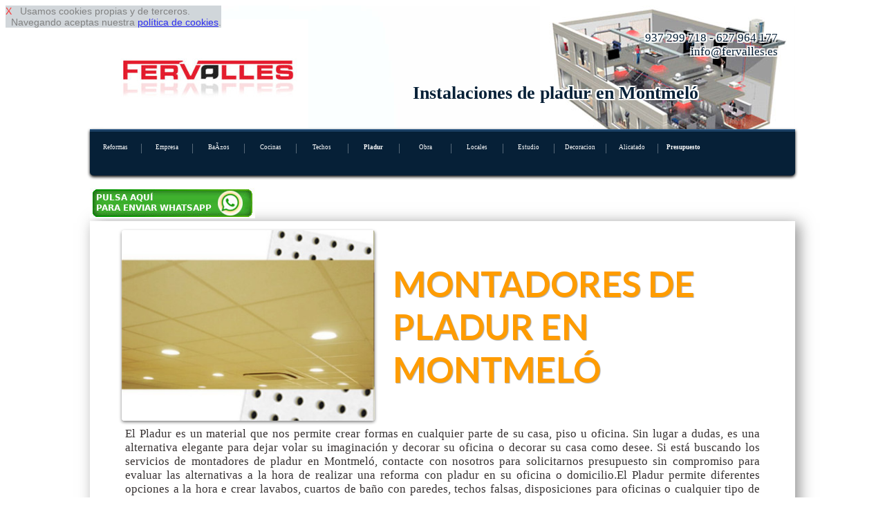

--- FILE ---
content_type: text/html
request_url: http://www.hogar1000express.com/instalar-paredes-pladur-en-montmelo
body_size: 8991
content:
<!DOCTYPE html>
<html lang='es'>
<head>
<link href='http://fonts.googleapis.com/css?family=Lato:400,700,900' rel='stylesheet' type='text/css'>
<meta http-equiv='Content-Type' content='text/html; charset=utf-8' >
<meta name='viewport' content='width=device-width, initial-scale=1, maximum-scale=1' ><link rel="canonical" href="http://www.hogar1000expres.com">
<meta name="copyright" content="Derechos Reservados (c)2015. www.hogar1000expres.com">
<link rel="shortcut icon" href="favicon.ico" type="image/x-icon">
<meta name="robots" content="index,follow" >
<meta name="ICBM" content="41.5079,2.3945" >
<meta name="geo.position" content="41.5079;2.3945" >
<meta name= "city" content = "Montmeló">
<meta name= "country" content = "Spain">
<meta name= "state" content = "Catalonia">
<meta name= "zipcode" content = "08080">
<meta name= "geo.placename" content = "Montmeló, Spain">
<meta name= "geo.region" content = "ES-BCN">




<title>Instalacion de pladur en Montmeló</title>
<meta  name='description' content=' Montadores de pladur en Montmeló' >
<link rel='stylesheet' type='text/css' href='responsive-azuloscuro.css' >
 


 <script  type="text/javascript" src="https://ajax.googleapis.com/ajax/libs/jquery/1.11.2/jquery.min.js"></script>

<script type="text/javascript" >

$(function() {
    var pull = $('#pull');
    menu = $('nav ul');
    menuHeight = menu.height();

    $(pull).on('click', function(e) {
        e.preventDefault();
        menu.slideToggle();
    });
});

$(window).resize(function(){
    var w = $(window).width();
    if(w > 320) {
  
       if(  menu.is(':hidden')) {
        menu.removeAttr('style');
       }        
    }
});
</script>
<script  type="text/javascript" >
$(document).ready(function() {
    $().ajaxStart(function() {
        $('#loading').show();
        $('#result').hide();
    }).ajaxStop(function() {
        $('#loading').hide();
       
    });
    $('#form, #fat, #fo3').submit(function() {
        $.ajax({
            type: 'POST',
            url: $(this).attr('action'),
            data: $(this).serialize(),
            success: function(data) {
                $('#result').html(data);

            }
        })
        
        return false;
    }); 
})  
</script>
</head>

<body>

<div id='cook' style='
 
 position: fixed;
 opacity: 0.82;
 float: left; 
 clear: both;
 width: auto; 
 text-align: left;
 min-height: 12px;
 background-color: #c7ced3;
 font-size: 2vmin;
 z-index:99999999999999;
 font-family: Arial, Helvetica, sans-serif;
 
 '> <a  rel='nofollow' href='#' onclick="cook.style.display='none';" style="text-decoration:none; color: red; ">X</a>&nbsp;&nbsp;
Usamos cookies propias y de terceros. <br>&nbsp;&nbsp;Navegando aceptas nuestra 
<a rel='nofollow' href='disclaimer.php' target='_blank' onclick="cook.style.display='none';" >pol&iacute;tica de cookies</a>.
</div><div id='pagina-index' > 

<div id="cabecera" style="background: url('img/cabecera-casa.jpg');">

<div  style=' float: left;  width: 33.33%;'> 
<img   class='escritorio' src='img/logo.jpg'  alt='reformas del hogar bcn'  ></div>
<div style='float: left;  width: 33.33%;  '> 
&nbsp;
</div>
<div  style=' float: left;  width: 33.33%; '> 
<p class='escritorio' style='text-align: right;'>937 299 718 - 627 964 177&nbsp;<br>info@fervalles.es&nbsp;</p>&nbsp;</div>
<br> <br> <br> <br><h1>Instalaciones de pladur en Montmeló</h1></div>
<nav><a id="pull3"  href="index.php"><img class="imizq" src="img/logomovil.jpg"  alt="precio de rehabilitar bano cocina" ></a><br class="cb" ><ul><li><a href='index.php'>Reformas</a></li><li><a href='empresa-expertos.php'>Empresa</a></li><li><a href='reformas-de-banos.php'>BaÃ±os</a></li><li><a href='reformas-de-cocinas.php'>Cocinas</a></li><li><a href='reformas-rehabilitacion-techos.php'>Techos</a></li><li><a href='instalar-paredes-pladur.php'><strong>Pladur</strong></a></li><li><a href='obra-nueva.php'>Obra</a></li><li><a href='reforma-de-locales.php'>Locales</a></li><li><a href='estudio-de-reformas-integrales.php'>Estudio</a></li><li><a href='reforma-decorativas-interiorismo.php'>Decoracion</a></li><li><a href='alicatado.php'>Alicatado</a></li><li><a href='presupuesto-precio-oferta.php'><strong>Presupuesto</strong></a></li>        </ul> <br class="cb"> 
 <a id="pull" href="#"></a>
</nav><br><a rel='nofollow' href='https://web.whatsapp.com/send?text=Hola%20tengo%20una%20consulta.*&phone=++34627964177' style='text-align: center;'><img    src='img/pulsa-enviar-whatsapp.jpg'   > </a><br><div class='filadesing1_100' >
<div class='filadesing1_imagen' >
<table class='bortrp'>
<tr >
<td style='vertical-align:middle; width: 4%;' >&nbsp;</td>
<td style='vertical-align:middle; width: 35%; max-width: 150px; text-align: center;'   ><img  class='climg2' src='img/pladur1.jpg'  alt='arreglar pladur'  ></td>
<td style='vertical-align:middle; width: 2%;' >&nbsp;</td>
<td style='vertical-align:middle; text-align: left; width: 55%;' ><h2>MONTADORES DE PLADUR EN MONTMELÓ</h2></td>
</tr><tr><td style='width: 0%; height: 0%;'></td></tr>
</table></div>
<div class='filadesing1_texto' >
El Pladur es un material que nos permite crear formas en cualquier parte de su casa, piso u oficina. Sin lugar a dudas, es una alternativa elegante para dejar volar su imaginación y decorar su oficina o decorar su casa como desee. Si está buscando los servicios de montadores de pladur en Montmeló, contacte con nosotros para solicitarnos presupuesto sin compromiso para evaluar las alternativas a la hora de realizar una reforma con pladur en su oficina o domicilio.El Pladur permite diferentes opciones a la hora e crear lavabos, cuartos de baño con paredes, techos falsas, disposiciones para oficinas o cualquier tipo de reforma en general. Sin duda alguna, quedará satisfecho con las posibilidad que ofrece. En Fervalles nos encargamos de sacarle el máximo partido a su habitación con diferentes estructuras de Pladur.</div>
</div>

 


<div id='filaredes' >
<div class='clasecontact' >info@fervalles.es</div>
<div class='clasecontact' ><a href='' rel='nofollow'><img  src='img/twitter.jpg'  alt='twitter' ></a>&nbsp;<a href=''  rel='nofollow'><img  src='img/face.jpg'  alt=' facebook' ></a></div>

<div class='clasecontact' ><img  style='vertical-align:middle;' src='img/icofono.jpg'  alt='telefono 937 299 718'  > &nbsp; 937 299 718</div>
<div class='clasecontact' ><img  style='vertical-align:middle;' src='img/icono_whatsapp.jpg'  alt='whatssap 627 964 177'  > &nbsp; 627 964 177</div>
</div>

<div class='filasep' > 
&nbsp;
</div>


 
<div class='fila2_0_50_1' > 
<h2>TECHOS DE PLADUR EN MONTMELÓ</h2>
Si necesita techos o <strong>montaje de Pladur en Montmeló</strong> puede contactar con nosotros para solicitar presupuesto sin compromiso y evaluaremos la mejor alternativa para reformar su techo con diferentes elementos realizados en Pladur.  Nuestros profesionales están disponibles para cualquier tipo de reforma urgente de techos de pladur o de reforma integral con pladur. En Pladur se pueden realizar cualquier tipo de techos, tabiques, trasdosados e incluso conductos de ventilación, al igual que ofrecen la posibilidad de disponer de diferentes acabados para poder darle un toque de diseño a su nueva reforma.
</div>
<div class='fila2_0_50_2' > 
<h2>INSTALADORES DE PLADUR EN MONTMELÓ</h2>
Puede contactar con nosotros para solicitarnos presupuesto sin compromiso. Acceda ahora a nuestra sección contacto, dentro de esta misma página web, para contratar nuestros servicios como instaladores de pladur en Montmeló. De esta forma, puede conseguir un domicilio u oficina cómoda y confortable, ya que el pladur protege de una manera única frente al frí­o y al calor, al igual que aí­sla de ruidos y controlan la humedad del interior del edificio.
</div> 
<div class='filasep' > 
&nbsp;
</div><div id='intlink' style='clear:both'><div class='botonintlink'><a href='reformas-de-banos.php'>Reforma de BaÃ±os</a></div><div class='botonintlink'><a href='reformas-de-cocinas.php'>Reforma de cocinas</a></div><div class='botonintlink'><a href='reformas-rehabilitacion-techos.php'>Rehabilitacion de techos</a></div><div class='botonintlink'><a href='obra-nueva.php'>Obra nueva</a></div><div class='botonintlink'><a href='reforma-de-locales.php'>Rehacer Locales de negocio</a></div><div class='botonintlink'><a href='estudio-de-reformas-integrales.php'>Estudio de Reforma integral</a></div><div class='botonintlink'><a href='reforma-decorativas-interiorismo.php'>Decoracion e interiorismo</a></div><div class='botonintlink'><a href='alicatado.php'>Alicatado BaÃ±os y cocinas</a></div>&nbsp;</div><div class='filasep' > 
&nbsp;
</div>
<form method='post' id='fo3'   action='enviar-consulta.php'>

<div id='result' style='clear:both; width: 100%;'>

<div class='form2'></div>
<div class='form1'>NOMBRE:<input type='text' style='max-width:90%;  ' name='nocli' id='nocli'  ></div>

<div class='form1'>TELEFONO:<input type='text' style='max-width:90%;' name='telcli' id='telcli'  ></div>

<div class='form1'> <br> <input type='submit' style='color: red; max-width:90%;' value='PEDIR PRESUPUESTO'  >

</div>

<input type='hidden'  name='tipo'  id='tipo' value='pladur  Montmeló de http://www.hogar1000express.com'   >
<input type='hidden'  name='correo'  id='correo' value='info@fervalles.es'  >


</div>

</form><div class='filasep' ><br> 
 <span style='font-size: 1.9vmin;'>Al pulsar 'PEDIR PRESUPUESTO' aceptas nuestra
<a rel='nofollow' href='disclaimer.php' target='_blank' >pol&iacute;tica de privacidad</a>.</span><br></div>
<div class='cabeh3' ><h3>paredes y techos de pladur en Montmeló</h3></div><div id='pie'>
 <img  src='img/logopie.jpg'  alt='presupuesto reformas online'  > &nbsp;Reformas de Cocinas y BaÃ±os <br> <hr> <br> 
<div class='linkpueblo'>&nbsp;<a href='instalar-paredes-pladur.php'><strong>Instalar Pladur Barcelona</strong></a>&nbsp;</div>  
 <div class='linkpueblo'>&nbsp;<a href='instalar-paredes-pladur-en-cabrera-de-mar'>Cabrera de Mar</a>&nbsp;</div><div class='linkpueblo'>&nbsp;<a href='instalar-paredes-pladur-en-sitges'>Sitges</a>&nbsp;</div><div class='linkpueblo'>&nbsp;<a href='instalar-paredes-pladur-en-sant-bartomeu-del-grau'>artomeu del Grau</a>&nbsp;</div><div class='linkpueblo'>&nbsp;<a href='instalar-paredes-pladur-en-calaf'>Calaf</a>&nbsp;</div><div class='linkpueblo'>&nbsp;<a href='instalar-paredes-pladur-en-castellbell-i-el-vilar'>Castellbell i el Vilar</a>&nbsp;</div><div class='linkpueblo'>&nbsp;<a href='instalar-paredes-pladur-en-castellar-del-valles'>Castellar del Vall&egrave;s</a>&nbsp;</div><div class='linkpueblo'>&nbsp;<a href='instalar-paredes-pladur-en-castellar-del-riu'>Castellar del Riu</a>&nbsp;</div><div class='linkpueblo'>&nbsp;<a href='instalar-paredes-pladur-en-castellar-de-n-hug'>Castellar de n'Hug</a>&nbsp;</div><div class='linkpueblo'>&nbsp;<a href='instalar-paredes-pladur-en-seva'>Seva</a>&nbsp;</div><div class='linkpueblo'>&nbsp;<a href='instalar-paredes-pladur-en-orpi'>Orp&iacute;</a>&nbsp;</div><div class='linkpueblo'>&nbsp;<a href='instalar-paredes-pladur-en-orista'>Orist&agrave;</a>&nbsp;</div><div class='linkpueblo'>&nbsp;<a href='instalar-paredes-pladur-en-vilalba-sasserra'>Vilalba Sasserra</a>&nbsp;</div><div class='linkpueblo'>&nbsp;<a href='instalar-paredes-pladur-en-veciana'>Veciana</a>&nbsp;</div><div class='linkpueblo'>&nbsp;<a href='instalar-paredes-pladur-en-avinyo'>Aviny&oacute;</a>&nbsp;</div><div class='linkpueblo'>&nbsp;<a href='instalar-paredes-pladur-en-caldes-d-estrac'>Caldes d'Estrac</a>&nbsp;</div><div class='linkpueblo'>&nbsp;<a href='instalar-paredes-pladur-en-calders'>Calders</a>&nbsp;</div><div class='linkpueblo'>&nbsp;<a href='instalar-paredes-pladur-en-el-brull'>El Brull</a>&nbsp;</div><div class='linkpueblo'>&nbsp;<a href='instalar-paredes-pladur-en-la-llacuna'>La Llacuna</a>&nbsp;</div><div class='linkpueblo'>&nbsp;<a href='instalar-paredes-pladur-en-cabrera-d-anoia'>Cabrera d'Anoia</a>&nbsp;</div><div class='linkpueblo'>&nbsp;<a href='instalar-paredes-pladur-en-viver-i-serrateix'>Viver i Serrateix</a>&nbsp;</div><div class='linkpueblo'>&nbsp;<a href='instalar-paredes-pladur-en-vilobi-del-penedes'>Vilob&iacute; del Pened&egrave;s</a>&nbsp;</div><div class='linkpueblo'>&nbsp;<a href='instalar-paredes-pladur-en-ripollet'>Ripollet</a>&nbsp;</div><div class='linkpueblo'>&nbsp;<a href='instalar-paredes-pladur-en-sant-llorenz-savall'>Llorenç Savall</a>&nbsp;</div><div class='linkpueblo'>&nbsp;<a href='instalar-paredes-pladur-en-sant-llorenz-d-hortons'>Llorenç d'Hortons</a>&nbsp;</div><div class='linkpueblo'>&nbsp;<a href='instalar-paredes-pladur-en-cerdanyola-del-valles'>Cerdanyola del Vall&egrave;s</a>&nbsp;</div><div class='linkpueblo'>&nbsp;<a href='instalar-paredes-pladur-en-mataro'>Matar&oacute;</a>&nbsp;</div><div class='linkpueblo'>&nbsp;<a href='instalar-paredes-pladur-en-sant-andreu-de-la-barca'>Andreu de la Barca</a>&nbsp;</div><div class='linkpueblo'>&nbsp;<a href='instalar-paredes-pladur-en-sant-agusti-de-lluzanes'>Agust&iacute; de Lluçan&egrave;s</a>&nbsp;</div><div class='linkpueblo'>&nbsp;<a href='instalar-paredes-pladur-en-alpens'>Alpens</a>&nbsp;</div><div class='linkpueblo'>&nbsp;<a href='instalar-paredes-pladur-en-alella'>Alella</a>&nbsp;</div><div class='linkpueblo'>&nbsp;<a href='instalar-paredes-pladur-en-aiguafreda'>Aiguafreda</a>&nbsp;</div><div class='linkpueblo'>&nbsp;<a href='instalar-paredes-pladur-en-baga'>Bag&agrave;</a>&nbsp;</div><div class='linkpueblo'>&nbsp;<a href='instalar-paredes-pladur-en-cabrils'>Cabrils</a>&nbsp;</div><div class='linkpueblo'>&nbsp;<a href='instalar-paredes-pladur-en-montornes-del-valles'>Montorn&egrave;s del Vall&egrave;s</a>&nbsp;</div><div class='linkpueblo'>&nbsp;<a href='instalar-paredes-pladur-en-monistrol-de-montserrat'>Monistrol de Montserrat</a>&nbsp;</div><div class='linkpueblo'>&nbsp;<a href='instalar-paredes-pladur-en-monistrol-de-calders'>Monistrol de Calders</a>&nbsp;</div><div class='linkpueblo'>&nbsp;<a href='instalar-paredes-pladur-en-santa-maria-de-miralles'>Maria de Miralles</a>&nbsp;</div><div class='linkpueblo'>&nbsp;<a href='instalar-paredes-pladur-en-santa-maria-de-merles'>Maria de Merl&egrave;s</a>&nbsp;</div><div class='linkpueblo'>&nbsp;<a href='instalar-paredes-pladur-en-santa-margarida-i-els-monjos'>Margarida i els Monjos</a>&nbsp;</div><div class='linkpueblo'>&nbsp;<a href='instalar-paredes-pladur-en-sant-adria-de-besos'>Adri&agrave; de Bes&ograve;s</a>&nbsp;</div><div class='linkpueblo'>&nbsp;<a href='instalar-paredes-pladur-en-la-roca-del-valles'>La Roca del Vall&egrave;s</a>&nbsp;</div><div class='linkpueblo'>&nbsp;<a href='instalar-paredes-pladur-en-la-quar'>La Quar</a>&nbsp;</div><div class='linkpueblo'>&nbsp;<a href='instalar-paredes-pladur-en-sant-climent-de-llobregat'>Sant Climent</a>&nbsp;</div><div class='linkpueblo'>&nbsp;<a href='instalar-paredes-pladur-en-gironella'>Gironella</a>&nbsp;</div><div class='linkpueblo'>&nbsp;<a href='instalar-paredes-pladur-en-sant-just-desvern'>Just Desvern</a>&nbsp;</div><div class='linkpueblo'>&nbsp;<a href='instalar-paredes-pladur-en-sant-feliu-de-llobregat'>Sant Feliu de Llobregat</a>&nbsp;</div><div class='linkpueblo'>&nbsp;<a href='instalar-paredes-pladur-en-sant-feliu-de-codines'>Sant Feliu de Codines</a>&nbsp;</div><div class='linkpueblo'>&nbsp;<a href='instalar-paredes-pladur-en-torrelles-de-llobregat'>Torrelles de Llobregat</a>&nbsp;</div><div class='linkpueblo'>&nbsp;<a href='instalar-paredes-pladur-en-santa-maria-de-besora'>Maria de Besora</a>&nbsp;</div><div class='linkpueblo'>&nbsp;<a href='instalar-paredes-pladur-en-sentmenat'>Sentmenat</a>&nbsp;</div><div class='linkpueblo'>&nbsp;<a href='instalar-paredes-pladur-en-gaia'>Gai&agrave;</a>&nbsp;</div><div class='linkpueblo'>&nbsp;<a href='instalar-paredes-pladur-en-fontrubi'>Fontrub&iacute;</a>&nbsp;</div><div class='linkpueblo'>&nbsp;<a href='instalar-paredes-pladur-en-l-hospitalet-de-llobregat'>L'Hospitalet de Llobregat</a>&nbsp;</div><div class='linkpueblo'>&nbsp;<a href='instalar-paredes-pladur-en-sant-quirze-de-besora'>Quirze de Besora</a>&nbsp;</div><div class='linkpueblo'>&nbsp;<a href='instalar-paredes-pladur-en-sant-vicenz-de-montalt'>Vicenç de Montalt</a>&nbsp;</div><div class='linkpueblo'>&nbsp;<a href='instalar-paredes-pladur-en-sant-cebria-de-vallalta'>Cebri&agrave; de Vallalta</a>&nbsp;</div><div class='linkpueblo'>&nbsp;<a href='instalar-paredes-pladur-en-muntanyola'>Muntanyola</a>&nbsp;</div><div class='linkpueblo'>&nbsp;<a href='instalar-paredes-pladur-en-barbera-del-valles'>Barber&agrave; del Vall&egrave;s</a>&nbsp;</div><div class='linkpueblo'>&nbsp;<a href='instalar-paredes-pladur-en-vallbona-d-anoia'>Vallbona d'Anoia</a>&nbsp;</div><div class='linkpueblo'>&nbsp;<a href='instalar-paredes-pladur-en-vacarisses'>Vacarisses</a>&nbsp;</div><div class='linkpueblo'>&nbsp;<a href='instalar-paredes-pladur-en-suria'>S&uacute;ria</a>&nbsp;</div><div class='linkpueblo'>&nbsp;<a href='instalar-paredes-pladur-en-subirats'>Subirats</a>&nbsp;</div><div class='linkpueblo'>&nbsp;<a href='instalar-paredes-pladur-en-saldes'>Saldes</a>&nbsp;</div><div class='linkpueblo'>&nbsp;<a href='instalar-paredes-pladur-en-sant-hipolit-de-voltrega'>Hip&ograve;lit de Voltreg&agrave;</a>&nbsp;</div><div class='linkpueblo'>&nbsp;<a href='instalar-paredes-pladur-en-figols'>F&iacute;gols</a>&nbsp;</div><div class='linkpueblo'>&nbsp;<a href='instalar-paredes-pladur-en-figaro-montmany'>Figar&oacute;-Montmany</a>&nbsp;</div><div class='linkpueblo'>&nbsp;<a href='instalar-paredes-pladur-en-esplugues-de-llobregat'>Esplugues de Llobregat</a>&nbsp;</div><div class='linkpueblo'>&nbsp;<a href='instalar-paredes-pladur-en-aguilar-de-segarra'>Aguilar de Segarra</a>&nbsp;</div><div class='linkpueblo'>&nbsp;<a href='instalar-paredes-pladur-en-torrelles-de-foix'>Torrelles de Foix</a>&nbsp;</div><div class='linkpueblo'>&nbsp;<a href='instalar-paredes-pladur-en-castellfollit-de-riubregos'>Castellfollit de Riubreg&oacute;s</a>&nbsp;</div><div class='linkpueblo'>&nbsp;<a href='instalar-paredes-pladur-en-castellet-i-la-gornal'>Castellet i la Gornal</a>&nbsp;</div><div class='linkpueblo'>&nbsp;<a href='instalar-paredes-pladur-en-castell-de-l-areny'>Castell de l'Areny</a>&nbsp;</div><div class='linkpueblo'>&nbsp;<a href='instalar-paredes-pladur-en-puig-reig'>Puig-reig</a>&nbsp;</div><div class='linkpueblo'>&nbsp;<a href='instalar-paredes-pladur-en-vallromanes'>Vallromanes</a>&nbsp;</div><div class='linkpueblo'>&nbsp;<a href='instalar-paredes-pladur-en-les-masies-de-voltrega'>Les Mas&iacute;es de Voltreg&agrave;</a>&nbsp;</div><div class='linkpueblo'>&nbsp;<a href='instalar-paredes-pladur-en-les-masies-de-roda'>Les Masies de Roda</a>&nbsp;</div><div class='linkpueblo'>&nbsp;<a href='instalar-paredes-pladur-en-les-franqueses-del-valles'>Les Franqueses del Vall&egrave;s</a>&nbsp;</div><div class='linkpueblo'>&nbsp;<a href='instalar-paredes-pladur-en-les-cabanyes'>Les Cabanyes</a>&nbsp;</div><div class='linkpueblo'>&nbsp;<a href='instalar-paredes-pladur-en-jorba'>Jorba</a>&nbsp;</div><div class='linkpueblo'>&nbsp;<a href='instalar-paredes-pladur-en-sant-celoni'>Sant Celoni</a>&nbsp;</div><div class='linkpueblo'>&nbsp;<a href='instalar-paredes-pladur-en-tordera'>Tordera</a>&nbsp;</div><div class='linkpueblo'>&nbsp;<a href='instalar-paredes-pladur-en-abrera'>Abrera</a>&nbsp;</div><div class='linkpueblo'>&nbsp;<a href='instalar-paredes-pladur-en-tavertet'>Tavertet</a>&nbsp;</div><div class='linkpueblo'>&nbsp;<a href='instalar-paredes-pladur-en-tavernoles'>Tav&egrave;rnoles</a>&nbsp;</div><div class='linkpueblo'>&nbsp;<a href='instalar-paredes-pladur-en-vallirana'>Vallirana</a>&nbsp;</div><div class='linkpueblo'>&nbsp;<a href='instalar-paredes-pladur-en-montesquiu'>Montesquiu</a>&nbsp;</div><div class='linkpueblo'>&nbsp;<a href='instalar-paredes-pladur-en-montmelo'>Montmel&oacute;</a>&nbsp;</div><div class='linkpueblo'>&nbsp;<a href='instalar-paredes-pladur-en-talamanca'>Talamanca</a>&nbsp;</div><div class='linkpueblo'>&nbsp;<a href='instalar-paredes-pladur-en-tagamanent'>Tagamanent</a>&nbsp;</div><div class='linkpueblo'>&nbsp;<a href='instalar-paredes-pladur-en-borreda'>Borred&agrave;</a>&nbsp;</div><div class='linkpueblo'>&nbsp;<a href='instalar-paredes-pladur-en-avia'>Avi&agrave;</a>&nbsp;</div><div class='linkpueblo'>&nbsp;<a href='instalar-paredes-pladur-en-artes'>Art&eacute;s</a>&nbsp;</div><div class='linkpueblo'>&nbsp;<a href='instalar-paredes-pladur-en-argenzola'>Argençola</a>&nbsp;</div><div class='linkpueblo'>&nbsp;<a href='instalar-paredes-pladur-en-castellnou-de-bages'>Castellnou de Bages</a>&nbsp;</div><div class='linkpueblo'>&nbsp;<a href='instalar-paredes-pladur-en-vilafranca-del-penedes'>Vilafranca del Pened&egrave;s</a>&nbsp;</div><div class='linkpueblo'>&nbsp;<a href='instalar-paredes-pladur-en-viladecavalls'>Viladecavalls</a>&nbsp;</div><div class='linkpueblo'>&nbsp;<a href='instalar-paredes-pladur-en-viladecans'>Viladecans</a>&nbsp;</div><div class='linkpueblo'>&nbsp;<a href='instalar-paredes-pladur-en-badalona'>Badalona</a>&nbsp;</div><div class='linkpueblo'>&nbsp;<a href='instalar-paredes-pladur-en-avinyonet-del-penedes'>Avinyonet del Pened&egrave;s</a>&nbsp;</div><div class='linkpueblo'>&nbsp;<a href='instalar-paredes-pladur-en-orrius'>rrius</a>&nbsp;</div><div class='linkpueblo'>&nbsp;<a href='instalar-paredes-pladur-en-malla'>Malla</a>&nbsp;</div><div class='linkpueblo'>&nbsp;<a href='instalar-paredes-pladur-en-castellcir'>Castellcir</a>&nbsp;</div><div class='linkpueblo'>&nbsp;<a href='instalar-paredes-pladur-en-cardona'>Cardona</a>&nbsp;</div><div class='linkpueblo'>&nbsp;<a href='instalar-paredes-pladur-en-bellprat'>Bellprat</a>&nbsp;</div><div class='linkpueblo'>&nbsp;<a href='instalar-paredes-pladur-en-malgrat-de-mar'>Malgrat de Mar</a>&nbsp;</div><div class='linkpueblo'>&nbsp;<a href='instalar-paredes-pladur-en-santpedor'>Santpedor</a>&nbsp;</div><div class='linkpueblo'>&nbsp;<a href='instalar-paredes-pladur-en-santa-susanna'>Santa Susanna</a>&nbsp;</div><div class='linkpueblo'>&nbsp;<a href='instalar-paredes-pladur-en-santa-maria-de-palautordera'>Maria de Palautordera</a>&nbsp;</div><div class='linkpueblo'>&nbsp;<a href='instalar-paredes-pladur-en-el-bruc'>El Bruc</a>&nbsp;</div><div class='linkpueblo'>&nbsp;<a href='instalar-paredes-pladur-en-dosrius'>Dosrius</a>&nbsp;</div><div class='linkpueblo'>&nbsp;<a href='instalar-paredes-pladur-en-cornella-de-llobregat'>Cornell&agrave; de Llobregat</a>&nbsp;</div><div class='linkpueblo'>&nbsp;<a href='instalar-paredes-pladur-en-gelida'>Gelida</a>&nbsp;</div><div class='linkpueblo'>&nbsp;<a href='instalar-paredes-pladur-en-navas'>Navas</a>&nbsp;</div><div class='linkpueblo'>&nbsp;<a href='instalar-paredes-pladur-en-palau-solita-i-plegamans'>Palau-solit&agrave; i Plegamans</a>&nbsp;</div><div class='linkpueblo'>&nbsp;<a href='instalar-paredes-pladur-en-palafolls'>Palafolls</a>&nbsp;</div><div class='linkpueblo'>&nbsp;<a href='instalar-paredes-pladur-en-pacs-del-penedes'>Pacs del Pened&egrave;s</a>&nbsp;</div><div class='linkpueblo'>&nbsp;<a href='instalar-paredes-pladur-en-rellinars'>Rellinars</a>&nbsp;</div><div class='linkpueblo'>&nbsp;<a href='instalar-paredes-pladur-en-rajadell'>Rajadell</a>&nbsp;</div><div class='linkpueblo'>&nbsp;<a href='instalar-paredes-pladur-en-premia-de-dalt'>Premi&agrave; de Dalt</a>&nbsp;</div><div class='linkpueblo'>&nbsp;<a href='instalar-paredes-pladur-en-sobremunt'>Sobremunt</a>&nbsp;</div><div class='linkpueblo'>&nbsp;<a href='instalar-paredes-pladur-en-sagas'>Sag&agrave;s</a>&nbsp;</div><div class='linkpueblo'>&nbsp;<a href='instalar-paredes-pladur-en-lluza'>Lluç&agrave;</a>&nbsp;</div><div class='linkpueblo'>&nbsp;<a href='instalar-paredes-pladur-en-premia-de-mar'>Premi&agrave; de Mar</a>&nbsp;</div><div class='linkpueblo'>&nbsp;<a href='instalar-paredes-pladur-en-perafita'>Perafita</a>&nbsp;</div><div class='linkpueblo'>&nbsp;<a href='instalar-paredes-pladur-en-parets-del-valles'>Parets del Vall&egrave;s</a>&nbsp;</div><div class='linkpueblo'>&nbsp;<a href='instalar-paredes-pladur-en-gava'>Gav&agrave;</a>&nbsp;</div><div class='linkpueblo'>&nbsp;<a href='instalar-paredes-pladur-en-olesa-de-montserrat'>Olesa de Montserrat</a>&nbsp;</div><div class='linkpueblo'>&nbsp;<a href='instalar-paredes-pladur-en-olesa-de-bonesvalls'>Olesa de Bonesvalls</a>&nbsp;</div><div class='linkpueblo'>&nbsp;<a href='instalar-paredes-pladur-en-lliza-de-vall'>Lliç&agrave; de Vall</a>&nbsp;</div><div class='linkpueblo'>&nbsp;<a href='instalar-paredes-pladur-en-lliza-d-amunt'>Lliç&agrave; d'Amunt</a>&nbsp;</div><div class='linkpueblo'>&nbsp;<a href='instalar-paredes-pladur-en-molins-de-rei'>Molins de Rei</a>&nbsp;</div><div class='linkpueblo'>&nbsp;<a href='instalar-paredes-pladur-en-calella'>Calella</a>&nbsp;</div><div class='linkpueblo'>&nbsp;<a href='instalar-paredes-pladur-en-rubio'>Rubi&oacute;</a>&nbsp;</div><div class='linkpueblo'>&nbsp;<a href='instalar-paredes-pladur-en-manresa'>Manresa</a>&nbsp;</div><div class='linkpueblo'>&nbsp;<a href='instalar-paredes-pladur-en-navarcles'>Navarcles</a>&nbsp;</div><div class='linkpueblo'>&nbsp;<a href='instalar-paredes-pladur-en-mura'>Mura</a>&nbsp;</div><div class='linkpueblo'>&nbsp;<a href='instalar-paredes-pladur-en-rubi'>Rub&iacute;</a>&nbsp;</div><div class='linkpueblo'>&nbsp;<a href='instalar-paredes-pladur-en-la-granada'>La Granada</a>&nbsp;</div><div class='linkpueblo'>&nbsp;<a href='instalar-paredes-pladur-en-la-garriga'>La Garriga</a>&nbsp;</div><div class='linkpueblo'>&nbsp;<a href='instalar-paredes-pladur-en-l-estany'>L'Estany</a>&nbsp;</div><div class='linkpueblo'>&nbsp;<a href='instalar-paredes-pladur-en-l-espunyola'>L'Espunyola</a>&nbsp;</div><div class='linkpueblo'>&nbsp;<a href='instalar-paredes-pladur-en-l-ametlla-del-valles'>l'Ametlla del Vall&egrave;s</a>&nbsp;</div><div class='linkpueblo'>&nbsp;<a href='instalar-paredes-pladur-en-cervello'>Cervell&oacute;</a>&nbsp;</div><div class='linkpueblo'>&nbsp;<a href='instalar-paredes-pladur-en-sallent'>Sallent</a>&nbsp;</div><div class='linkpueblo'>&nbsp;<a href='instalar-paredes-pladur-en-callus'>Call&uacute;s</a>&nbsp;</div><div class='linkpueblo'>&nbsp;<a href='instalar-paredes-pladur-en-calldetenes'>Calldetenes</a>&nbsp;</div><div class='linkpueblo'>&nbsp;<a href='instalar-paredes-pladur-en-badia-del-valles'>Badia del Vall&egrave;s</a>&nbsp;</div><div class='linkpueblo'>&nbsp;<a href='instalar-paredes-pladur-en-vilassar-de-dalt'>Vilassar de Dalt</a>&nbsp;</div><div class='linkpueblo'>&nbsp;<a href='instalar-paredes-pladur-en-vilanova-i-la-geltru'>Vilanova i la Geltr&uacute;</a>&nbsp;</div><div class='linkpueblo'>&nbsp;<a href='instalar-paredes-pladur-en-polinya'>Poliny&agrave;</a>&nbsp;</div><div class='linkpueblo'>&nbsp;<a href='instalar-paredes-pladur-en-pobla-de-lillet'>Pobla de Lillet</a>&nbsp;</div><div class='linkpueblo'>&nbsp;<a href='instalar-paredes-pladur-en-pineda-de-mar'>Pineda de Mar</a>&nbsp;</div><div class='linkpueblo'>&nbsp;<a href='instalar-paredes-pladur-en-castellbisbal'>Castellbisbal</a>&nbsp;</div><div class='linkpueblo'>&nbsp;<a href='instalar-paredes-pladur-en-vilada'>Vilada</a>&nbsp;</div><div class='linkpueblo'>&nbsp;<a href='instalar-paredes-pladur-en-vic'>Vic</a>&nbsp;</div><div class='linkpueblo'>&nbsp;<a href='instalar-paredes-pladur-en-gurb'>Gurb</a>&nbsp;</div><div class='linkpueblo'>&nbsp;<a href='instalar-paredes-pladur-en-granera'>Granera</a>&nbsp;</div><div class='linkpueblo'>&nbsp;<a href='instalar-paredes-pladur-en-gisclareny'>Gisclareny</a>&nbsp;</div><div class='linkpueblo'>&nbsp;<a href='instalar-paredes-pladur-en-fonollosa'>Fonollosa</a>&nbsp;</div><div class='linkpueblo'>&nbsp;<a href='instalar-paredes-pladur-en-folgueroles'>Folgueroles</a>&nbsp;</div><div class='linkpueblo'>&nbsp;<a href='instalar-paredes-pladur-en-manlleu'>Manlleu</a>&nbsp;</div><div class='linkpueblo'>&nbsp;<a href='instalar-paredes-pladur-en-sant-marti-d-albars'>Mart&iacute; d'Albars</a>&nbsp;</div><div class='linkpueblo'>&nbsp;<a href='instalar-paredes-pladur-en-sant-pol-de-mar'>Pol de Mar</a>&nbsp;</div><div class='linkpueblo'>&nbsp;<a href='instalar-paredes-pladur-en-sant-pere-sallavinera'>Pere Sallavinera</a>&nbsp;</div><div class='linkpueblo'>&nbsp;<a href='instalar-paredes-pladur-en-rupit-i-pruit'>Rupit i Pruit</a>&nbsp;</div><div class='linkpueblo'>&nbsp;<a href='instalar-paredes-pladur-en-torello'>Torell&oacute;</a>&nbsp;</div><div class='linkpueblo'>&nbsp;<a href='instalar-paredes-pladur-en-santa-coloma-de-cervello'>Santa Coloma de Cervell&oacute;</a>&nbsp;</div><div class='linkpueblo'>&nbsp;<a href='instalar-paredes-pladur-en-casserres'>Casserres</a>&nbsp;</div><div class='linkpueblo'>&nbsp;<a href='instalar-paredes-pladur-en-carme'>Carme</a>&nbsp;</div><div class='linkpueblo'>&nbsp;<a href='instalar-paredes-pladur-en-olerdola'>Ol&egrave;rdola</a>&nbsp;</div><div class='linkpueblo'>&nbsp;<a href='instalar-paredes-pladur-en-odena'>dena</a>&nbsp;</div><div class='linkpueblo'>&nbsp;<a href='instalar-paredes-pladur-en-castelldefels'>Castelldefels</a>&nbsp;</div><div class='linkpueblo'>&nbsp;<a href='instalar-paredes-pladur-en-santa-maria-de-martorelles'>Maria de Martorelles</a>&nbsp;</div><div class='linkpueblo'>&nbsp;<a href='instalar-paredes-pladur-en-piera'>Piera</a>&nbsp;</div><div class='linkpueblo'>&nbsp;<a href='instalar-paredes-pladur-en-caldes-de-montbui'>Caldes de Montbui</a>&nbsp;</div><div class='linkpueblo'>&nbsp;<a href='instalar-paredes-pladur-en-sant-feliu-sasserra'>Sant Feliu Sasserra</a>&nbsp;</div><div class='linkpueblo'>&nbsp;<a href='instalar-paredes-pladur-en-sant-pere-de-riudebitlles'>Pere de Riudebitlles</a>&nbsp;</div><div class='linkpueblo'>&nbsp;<a href='instalar-paredes-pladur-en-mollet-del-valles'>Mollet del Vall&egrave;s</a>&nbsp;</div><div class='linkpueblo'>&nbsp;<a href='instalar-paredes-pladur-en-sant-joan-de-vilatorrada'>Joan de Vilatorrada</a>&nbsp;</div><div class='linkpueblo'>&nbsp;<a href='instalar-paredes-pladur-en-sant-jaume-de-frontanya'>Jaume de Frontany&agrave;</a>&nbsp;</div><div class='linkpueblo'>&nbsp;<a href='instalar-paredes-pladur-en-sant-iscle-de-vallalta'>Iscle de Vallalta</a>&nbsp;</div><div class='linkpueblo'>&nbsp;<a href='instalar-paredes-pladur-en-collbato'>Collbat&oacute;</a>&nbsp;</div><div class='linkpueblo'>&nbsp;<a href='instalar-paredes-pladur-en-el-pla-del-penedes'>El Pla del Pened&egrave;s</a>&nbsp;</div><div class='linkpueblo'>&nbsp;<a href='instalar-paredes-pladur-en-el-masnou'>El Masnou</a>&nbsp;</div><div class='linkpueblo'>&nbsp;<a href='instalar-paredes-pladur-en-els-hostalets-de-pierola'>Els Hostalets de Pierola</a>&nbsp;</div><div class='linkpueblo'>&nbsp;<a href='instalar-paredes-pladur-en-el-prat-de-llobregat'>El Prat de Llobregat</a>&nbsp;</div><div class='linkpueblo'>&nbsp;<a href='instalar-paredes-pladur-en-balenya'>Baleny&agrave;</a>&nbsp;</div><div class='linkpueblo'>&nbsp;<a href='instalar-paredes-pladur-en-santa-eulalia-de-ronzana'>Eul&agrave;lia de Ronçana</a>&nbsp;</div><div class='linkpueblo'>&nbsp;<a href='instalar-paredes-pladur-en-balsareny'>Balsareny</a>&nbsp;</div><div class='linkpueblo'>&nbsp;<a href='instalar-paredes-pladur-en-vallgorguina'>Vallgorguina</a>&nbsp;</div><div class='linkpueblo'>&nbsp;<a href='instalar-paredes-pladur-en-martorell'>Martorell</a>&nbsp;</div><div class='linkpueblo'>&nbsp;<a href='instalar-paredes-pladur-en-marganell'>Marganell</a>&nbsp;</div><div class='linkpueblo'>&nbsp;<a href='instalar-paredes-pladur-en-vilanova-de-sau'>Vilanova de Sau</a>&nbsp;</div><div class='linkpueblo'>&nbsp;<a href='instalar-paredes-pladur-en-guardiola-de-bergueda'>Guardiola de Bergued&agrave;</a>&nbsp;</div><div class='linkpueblo'>&nbsp;<a href='instalar-paredes-pladur-en-gualba'>Gualba</a>&nbsp;</div><div class='linkpueblo'>&nbsp;<a href='instalar-paredes-pladur-en-granollers'>Granollers</a>&nbsp;</div><div class='linkpueblo'>&nbsp;<a href='instalar-paredes-pladur-en-santa-maria-de-corco'>Maria de Corc&oacute;</a>&nbsp;</div><div class='linkpueblo'>&nbsp;<a href='instalar-paredes-pladur-en-sant-esteve-sesrovires'>Sant Esteve Sesrovires</a>&nbsp;</div><div class='linkpueblo'>&nbsp;<a href='instalar-paredes-pladur-en-sant-esteve-de-palautordera'>Palautordera</a>&nbsp;</div><div class='linkpueblo'>&nbsp;<a href='instalar-paredes-pladur-en-sabadell'>Sabadell</a>&nbsp;</div><div class='linkpueblo'>&nbsp;<a href='instalar-paredes-pladur-en-sant-cugat-del-valles'>Cugat del Vall&egrave;s</a>&nbsp;</div><div class='linkpueblo'>&nbsp;<a href='instalar-paredes-pladur-en-sant-sadurni-d-anoia'>Sadurn&iacute; d'Anoia</a>&nbsp;</div><div class='linkpueblo'>&nbsp;<a href='instalar-paredes-pladur-en-santa-cecilia-de-voltrega'>Cec&iacute;lia de Voltreg&agrave;</a>&nbsp;</div><div class='linkpueblo'>&nbsp;<a href='instalar-paredes-pladur-en-vilanova-del-cami'>Vilanova del Cam&iacute;</a>&nbsp;</div><div class='linkpueblo'>&nbsp;<a href='instalar-paredes-pladur-en-montseny'>Montseny</a>&nbsp;</div><div class='linkpueblo'>&nbsp;<a href='instalar-paredes-pladur-en-vilassar-de-mar'>Vilassar de Mar</a>&nbsp;</div><div class='linkpueblo'>&nbsp;<a href='instalar-paredes-pladur-en-tona'>Tona</a>&nbsp;</div><div class='linkpueblo'>&nbsp;<a href='instalar-paredes-pladur-en-sant-julia-de-cerdanyola'>Juli&agrave; de Cerdanyola</a>&nbsp;</div><div class='linkpueblo'>&nbsp;<a href='instalar-paredes-pladur-en-sant-joan-despi'>Joan Desp&iacute;</a>&nbsp;</div><div class='linkpueblo'>&nbsp;<a href='instalar-paredes-pladur-en-canyelles'>Canyelles</a>&nbsp;</div><div class='linkpueblo'>&nbsp;<a href='instalar-paredes-pladur-en-canoves-i-samalus'>C&agrave;noves i Samal&uacute;s</a>&nbsp;</div><div class='linkpueblo'>&nbsp;<a href='instalar-paredes-pladur-en-canovelles'>Canovelles</a>&nbsp;</div><div class='linkpueblo'>&nbsp;<a href='instalar-paredes-pladur-en-canet-de-mar'>Canet de Mar</a>&nbsp;</div><div class='linkpueblo'>&nbsp;<a href='instalar-paredes-pladur-en-sant-vicenz-de-castellet'>Vicenç de Castellet</a>&nbsp;</div><div class='linkpueblo'>&nbsp;<a href='instalar-paredes-pladur-en-sant-salvador-de-guardiola'>Salvador de Guardiola</a>&nbsp;</div><div class='linkpueblo'>&nbsp;<a href='instalar-paredes-pladur-en-sant-pere-de-vilamajor'>Pere de Vilamajor</a>&nbsp;</div><div class='linkpueblo'>&nbsp;<a href='instalar-paredes-pladur-en-sant-pere-de-torello'>Pere de Torell&oacute;</a>&nbsp;</div><div class='linkpueblo'>&nbsp;<a href='instalar-paredes-pladur-en-sant-quinti-de-mediona'>Quint&iacute; de Mediona</a>&nbsp;</div><div class='linkpueblo'>&nbsp;<a href='instalar-paredes-pladur-en-sant-antoni-de-vilamajor'>Antoni de Vilamajor</a>&nbsp;</div><div class='linkpueblo'>&nbsp;<a href='instalar-paredes-pladur-en-oris'>Or&iacute;s</a>&nbsp;</div><div class='linkpueblo'>&nbsp;<a href='instalar-paredes-pladur-en-olvan'>Olvan</a>&nbsp;</div><div class='linkpueblo'>&nbsp;<a href='instalar-paredes-pladur-en-olost'>Olost</a>&nbsp;</div><div class='linkpueblo'>&nbsp;<a href='instalar-paredes-pladur-en-olivella'>Olivella</a>&nbsp;</div><div class='linkpueblo'>&nbsp;<a href='instalar-paredes-pladur-en-montclar'>Montclar</a>&nbsp;</div><div class='linkpueblo'>&nbsp;<a href='instalar-paredes-pladur-en-begues'>Begues</a>&nbsp;</div><div class='linkpueblo'>&nbsp;<a href='instalar-paredes-pladur-en-gallifa'>Gallifa</a>&nbsp;</div><div class='linkpueblo'>&nbsp;<a href='instalar-paredes-pladur-en-sora'>Sora</a>&nbsp;</div><div class='linkpueblo'>&nbsp;<a href='instalar-paredes-pladur-en-mediona'>Mediona</a>&nbsp;</div><div class='linkpueblo'>&nbsp;<a href='instalar-paredes-pladur-en-argentona'>Argentona</a>&nbsp;</div><div class='linkpueblo'>&nbsp;<a href='instalar-paredes-pladur-en-arenys-de-munt'>Arenys de Munt</a>&nbsp;</div><div class='linkpueblo'>&nbsp;<a href='instalar-paredes-pladur-en-arenys-de-mar'>Arenys de Mar</a>&nbsp;</div><div class='linkpueblo'>&nbsp;<a href='instalar-paredes-pladur-en-bigues-i-riells'>Bigues i Riells</a>&nbsp;</div><div class='linkpueblo'>&nbsp;<a href='instalar-paredes-pladur-en-berga'>Berga</a>&nbsp;</div><div class='linkpueblo'>&nbsp;<a href='instalar-paredes-pladur-en-sant-andreu-de-llavaneres'>Sant Andreu de Llavaneres</a>&nbsp;</div><div class='linkpueblo'>&nbsp;<a href='instalar-paredes-pladur-en-vilanova-del-valles'>Vilanova del Vall&egrave;s</a>&nbsp;</div><div class='linkpueblo'>&nbsp;<a href='instalar-paredes-pladur-en-sant-cugat-sesgarrigues'>Cugat Sesgarrigues</a>&nbsp;</div><div class='linkpueblo'>&nbsp;<a href='instalar-paredes-pladur-en-la-pobla-de-claramunt'>La Pobla de Claramunt</a>&nbsp;</div><div class='linkpueblo'>&nbsp;<a href='instalar-paredes-pladur-en-la-nou-de-bergueda'>La Nou de Bergued&agrave;</a>&nbsp;</div><div class='linkpueblo'>&nbsp;<a href='instalar-paredes-pladur-en-la-llagosta'>La Llagosta</a>&nbsp;</div><div class='linkpueblo'>&nbsp;<a href='instalar-paredes-pladur-en-roda-de-ter'>Roda de Ter</a>&nbsp;</div><div class='linkpueblo'>&nbsp;<a href='instalar-paredes-pladur-en-cubelles'>Cubelles</a>&nbsp;</div><div class='linkpueblo'>&nbsp;<a href='instalar-paredes-pladur-en-vallcebre'>Vallcebre</a>&nbsp;</div><div class='linkpueblo'>&nbsp;<a href='instalar-paredes-pladur-en-santa-eulalia-de-riuprimer'>Eul&agrave;lia de Riuprimer</a>&nbsp;</div><div class='linkpueblo'>&nbsp;<a href='instalar-paredes-pladur-en-santa-eugenia-de-berga'>Eug&egrave;nia de Berga</a>&nbsp;</div><div class='linkpueblo'>&nbsp;<a href='instalar-paredes-pladur-en-santa-coloma-de-gramenet'>Santa Coloma de Gramenet</a>&nbsp;</div><div class='linkpueblo'>&nbsp;<a href='instalar-paredes-pladur-en-martorelles'>Martorelles</a>&nbsp;</div><div class='linkpueblo'>&nbsp;<a href='instalar-paredes-pladur-en-campins'>Campins</a>&nbsp;</div><div class='linkpueblo'>&nbsp;<a href='instalar-paredes-pladur-en-calonge-de-segarra'>Calonge de Segarra</a>&nbsp;</div><div class='linkpueblo'>&nbsp;<a href='instalar-paredes-pladur-en-sant-fruitos-de-bages'>Fruit&oacute;s de Bages</a>&nbsp;</div><div class='linkpueblo'>&nbsp;<a href='instalar-paredes-pladur-en-corbera-de-llobregat'>Corbera de Llobregat</a>&nbsp;</div><div class='linkpueblo'>&nbsp;<a href='instalar-paredes-pladur-en-copons'>Copons</a>&nbsp;</div><div class='linkpueblo'>&nbsp;<a href='instalar-paredes-pladur-en-collsuspina'>Collsuspina</a>&nbsp;</div><div class='linkpueblo'>&nbsp;<a href='instalar-paredes-pladur-en-esparreguera'>Esparreguera</a>&nbsp;</div><div class='linkpueblo'>&nbsp;<a href='instalar-paredes-pladur-en-igualada'>Igualada</a>&nbsp;</div><div class='linkpueblo'>&nbsp;<a href='instalar-paredes-pladur-en-sant-mateu-de-bages'>Mateu de Bages</a>&nbsp;</div><div class='linkpueblo'>&nbsp;<a href='instalar-paredes-pladur-en-sant-marti-sesgueioles'>Mart&iacute; Sesgueioles</a>&nbsp;</div><div class='linkpueblo'>&nbsp;<a href='instalar-paredes-pladur-en-prats-de-lluzanes'>Prats de Lluçan&egrave;s</a>&nbsp;</div><div class='linkpueblo'>&nbsp;<a href='instalar-paredes-pladur-en-pontons'>Pontons</a>&nbsp;</div><div class='linkpueblo'>&nbsp;<a href='instalar-paredes-pladur-en-pont-de-vilomara-i-rocafort'>Pont de Vilomara i Rocafort</a>&nbsp;</div><div class='linkpueblo'>&nbsp;<a href='instalar-paredes-pladur-en-pujalt'>Pujalt</a>&nbsp;</div><div class='linkpueblo'>&nbsp;<a href='instalar-paredes-pladur-en-cercs'>Cercs</a>&nbsp;</div><div class='linkpueblo'>&nbsp;<a href='instalar-paredes-pladur-en-centelles'>Centelles</a>&nbsp;</div><div class='linkpueblo'>&nbsp;<a href='instalar-paredes-pladur-en-castellvi-de-rosanes'>Castellv&iacute; de Rosanes</a>&nbsp;</div><div class='linkpueblo'>&nbsp;<a href='instalar-paredes-pladur-en-castellvi-de-la-marca'>Castellv&iacute; de la Marca</a>&nbsp;</div><div class='linkpueblo'>&nbsp;<a href='instalar-paredes-pladur-en-castellterzol'>Castellterçol</a>&nbsp;</div><div class='linkpueblo'>&nbsp;<a href='instalar-paredes-pladur-en-ullastrell'>Ullastrell</a>&nbsp;</div><div class='linkpueblo'>&nbsp;<a href='instalar-paredes-pladur-en-santa-maria-d-olo'>Maria d'Ol&oacute;</a>&nbsp;</div><div class='linkpueblo'>&nbsp;<a href='instalar-paredes-pladur-en-sant-julia-de-vilatorta'>Juli&agrave; de Vilatorta</a>&nbsp;</div><div class='linkpueblo'>&nbsp;<a href='instalar-paredes-pladur-en-cardedeu'>Cardedeu</a>&nbsp;</div><div class='linkpueblo'>&nbsp;<a href='instalar-paredes-pladur-en-sant-pere-de-ribes'>Pere de Ribes</a>&nbsp;</div><div class='linkpueblo'>&nbsp;<a href='instalar-paredes-pladur-en-sant-vicenz-dels-horts'>Vicenç dels Horts</a>&nbsp;</div><div class='linkpueblo'>&nbsp;<a href='instalar-paredes-pladur-en-sant-vicenz-de-torello'>Vicenç de Torell&oacute;</a>&nbsp;</div><div class='linkpueblo'>&nbsp;<a href='instalar-paredes-pladur-en-sant-sadurni-d-osormort'>Sadurn&iacute; d'Osormort</a>&nbsp;</div><div class='linkpueblo'>&nbsp;<a href='instalar-paredes-pladur-en-capolat'>Capolat</a>&nbsp;</div><div class='linkpueblo'>&nbsp;<a href='instalar-paredes-pladur-en-capellades'>Capellades</a>&nbsp;</div><div class='linkpueblo'>&nbsp;<a href='instalar-paredes-pladur-en-llinars-del-valles'>Llinars del Vall&egrave;s</a>&nbsp;</div><div class='linkpueblo'>&nbsp;<a href='instalar-paredes-pladur-en-taradell'>Taradell</a>&nbsp;</div><div class='linkpueblo'>&nbsp;<a href='instalar-paredes-pladur-en-fogars-de-montclus'>Fogars de Montcl&uacute;s</a>&nbsp;</div><div class='linkpueblo'>&nbsp;<a href='instalar-paredes-pladur-en-fogars-de-la-selva'>Fogars de la Selva</a>&nbsp;</div><div class='linkpueblo'>&nbsp;<a href='instalar-paredes-pladur-en-montmaneu'>Montmaneu</a>&nbsp;</div><div class='linkpueblo'>&nbsp;<a href='instalar-paredes-pladur-en-montmajor'>Montmajor</a>&nbsp;</div><div class='linkpueblo'>&nbsp;<a href='instalar-paredes-pladur-en-papiol'>Papiol</a>&nbsp;</div><div class='linkpueblo'>&nbsp;<a href='instalar-paredes-pladur-en-palma-de-cervello'>Palma de Cervell&oacute;</a>&nbsp;</div><div class='linkpueblo'>&nbsp;<a href='instalar-paredes-pladur-en-teia'>Tei&agrave;</a>&nbsp;</div><div class='linkpueblo'>&nbsp;<a href='instalar-paredes-pladur-en-montgat'>Montgat</a>&nbsp;</div><div class='linkpueblo'>&nbsp;<a href='instalar-paredes-pladur-en-santa-margarida-de-montbui'>Margarida de Montbui</a>&nbsp;</div><div class='linkpueblo'>&nbsp;<a href='instalar-paredes-pladur-en-sant-marti-sarroca'>Mart&iacute; Sarroca</a>&nbsp;</div><div class='linkpueblo'>&nbsp;<a href='instalar-paredes-pladur-en-sant-marti-de-tous'>Mart&iacute; de Tous</a>&nbsp;</div><div class='linkpueblo'>&nbsp;<a href='instalar-paredes-pladur-en-sant-marti-de-centelles'>Mart&iacute; de Centelles</a>&nbsp;</div><div class='linkpueblo'>&nbsp;<a href='instalar-paredes-pladur-en-castelloli'>Castellol&iacute;</a>&nbsp;</div><div class='linkpueblo'>&nbsp;<a href='instalar-paredes-pladur-en-puigdalber'>Puigd&agrave;lber</a>&nbsp;</div><div class='linkpueblo'>&nbsp;<a href='instalar-paredes-pladur-en-santa-fe-del-penedes'>Fe del Pened&egrave;s</a>&nbsp;</div><div class='linkpueblo'>&nbsp;<a href='instalar-paredes-pladur-en-sant-fost-de-campsentelles'>Fost de Campsentelles</a>&nbsp;</div><div class='linkpueblo'>&nbsp;<a href='instalar-paredes-pladur-en-sant-quirze-safaja'>Quirze Safaja</a>&nbsp;</div><div class='linkpueblo'>&nbsp;<a href='instalar-paredes-pladur-en-sant-quirze-del-valles'>Quirze del Vall&egrave;s</a>&nbsp;</div><div class='linkpueblo'>&nbsp;<a href='instalar-paredes-pladur-en-matadepera'>Matadepera</a>&nbsp;</div><div class='linkpueblo'>&nbsp;<a href='instalar-paredes-pladur-en-masquefa'>Masquefa</a>&nbsp;</div><div class='linkpueblo'>&nbsp;<a href='instalar-paredes-pladur-en-els-prats-de-rei'>Els Prats de Rei</a>&nbsp;</div><div class='linkpueblo'>&nbsp;<a href='instalar-paredes-pladur-en-tiana'>Tiana</a>&nbsp;</div><div class='linkpueblo'>&nbsp;<a href='instalar-paredes-pladur-en-torrelavit'>Torrelavit</a>&nbsp;</div><div class='linkpueblo'>&nbsp;<a href='instalar-paredes-pladur-en-torre-de-claramunt'>Torre de Claramunt</a>&nbsp;</div><div class='linkpueblo'>&nbsp;<a href='instalar-paredes-pladur-en-montcada-i-reixac'>Montcada i Reixac</a>&nbsp;</div><div class='linkpueblo'>&nbsp;<a href='instalar-paredes-pladur-en-palleja'>Pallej&agrave;</a>&nbsp;</div><div class='linkpueblo'>&nbsp;<a href='instalar-paredes-pladur-en-moia'>Moi&agrave;</a>&nbsp;</div><div class='linkpueblo'>&nbsp;<a href='instalar-paredes-pladur-en-castellgali'>Castellgal&iacute;</a>&nbsp;</div><div class='linkpueblo'>&nbsp;<a href='instalar-paredes-pladur-en-castellfullit-del-boix'>Castellfullit del Boix</a>&nbsp;</div><div class='linkpueblo'>&nbsp;<a href='instalar-paredes-pladur-en-santa-perpetua-de-mogoda'>Perp&egrave;tua de Mogoda</a>&nbsp;</div><div class='linkpueblo'>&nbsp;<a href='instalar-paredes-pladur-en-sant-boi-de-lluzanes'>Sant Boi de Lluçan&egrave;s</a>&nbsp;</div><div class='linkpueblo'>&nbsp;<a href='instalar-paredes-pladur-en-sant-boi-de-llobregat'>Sant Boi</a>&nbsp;</div><div class='linkpueblo'>&nbsp;<a href='instalar-paredes-pladur-en-terrassa'>Terrassa</a>&nbsp;</div> 
<div class='linkpueblo'>&nbsp;<a href='http://www.fervalles.es/reformas-'>Instalar Paredes Pladur  Montmeló</a>&nbsp;</div></div>



</div>
</body>
</html>

